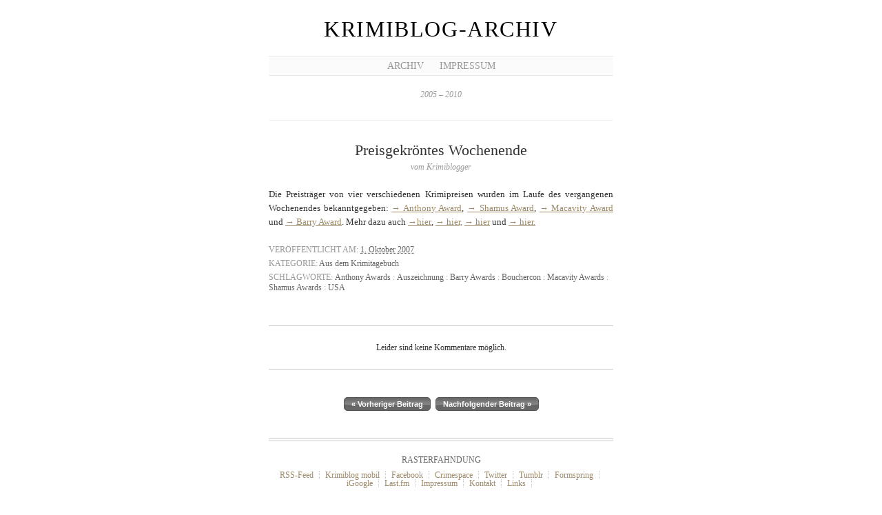

--- FILE ---
content_type: text/html; charset=UTF-8
request_url: http://archiv.krimiblog.de/?p=871
body_size: 3923
content:
<!DOCTYPE html PUBLIC "-//W3C//DTD XHTML 1.0 Transitional//EN" "http://www.w3.org/TR/xhtml1/DTD/xhtml1-transitional.dtd">
<html xmlns="http://www.w3.org/1999/xhtml" lang="de"xmlns:fb="http://www.facebook.com/2008/fbml">

<head>
  <meta http-equiv="Content-Type" content="text/html; charset=UTF-8" />

	<title>Preisgekröntes Wochenende :  Krimiblog-Archiv | Ermittlungen zum Verfall eines Genres | Gegründet 2005 | 6. Jahrgang </title>
	
<!--[if gte IE 7]><!-->
  <link rel="stylesheet" href="http://archiv.krimiblog.de/wp-content/themes/manifest/style.css" type="text/css" media="screen" charset="utf-8" />
<!-- <![endif]-->

<!--[if IE 7]>
  <link rel="stylesheet" href="http://archiv.krimiblog.de/wp-content/themes/manifest/style_ie.css" type="text/css" media="screen" charset="utf-8" />
<![endif]-->

<!--[if IE 6]>
<link rel="stylesheet" type="text/css" media="screen" href="http://archiv.krimiblog.de/wp-content/themes/manifest/styles_ie6.css" />
<![endif]-->

  <link rel="alternate" type="application/rss+xml" title="Krimiblog-Archiv RSS Feed" href="http://archiv.krimiblog.de/?feed=rss2" />
  <link rel="alternate" type="application/atom+xml" title="Krimiblog-Archiv Atom Feed" href="http://archiv.krimiblog.de/?feed=atom" />
  <link rel="pingback" href="http://archiv.krimiblog.de/xmlrpc.php" />
  <meta name='robots' content='max-image-preview:large' />
<link rel='dns-prefetch' href='//s.w.org' />
		<script type="text/javascript">
			window._wpemojiSettings = {"baseUrl":"https:\/\/s.w.org\/images\/core\/emoji\/13.0.1\/72x72\/","ext":".png","svgUrl":"https:\/\/s.w.org\/images\/core\/emoji\/13.0.1\/svg\/","svgExt":".svg","source":{"concatemoji":"http:\/\/archiv.krimiblog.de\/wp-includes\/js\/wp-emoji-release.min.js?ver=5.7.14"}};
			!function(e,a,t){var n,r,o,i=a.createElement("canvas"),p=i.getContext&&i.getContext("2d");function s(e,t){var a=String.fromCharCode;p.clearRect(0,0,i.width,i.height),p.fillText(a.apply(this,e),0,0);e=i.toDataURL();return p.clearRect(0,0,i.width,i.height),p.fillText(a.apply(this,t),0,0),e===i.toDataURL()}function c(e){var t=a.createElement("script");t.src=e,t.defer=t.type="text/javascript",a.getElementsByTagName("head")[0].appendChild(t)}for(o=Array("flag","emoji"),t.supports={everything:!0,everythingExceptFlag:!0},r=0;r<o.length;r++)t.supports[o[r]]=function(e){if(!p||!p.fillText)return!1;switch(p.textBaseline="top",p.font="600 32px Arial",e){case"flag":return s([127987,65039,8205,9895,65039],[127987,65039,8203,9895,65039])?!1:!s([55356,56826,55356,56819],[55356,56826,8203,55356,56819])&&!s([55356,57332,56128,56423,56128,56418,56128,56421,56128,56430,56128,56423,56128,56447],[55356,57332,8203,56128,56423,8203,56128,56418,8203,56128,56421,8203,56128,56430,8203,56128,56423,8203,56128,56447]);case"emoji":return!s([55357,56424,8205,55356,57212],[55357,56424,8203,55356,57212])}return!1}(o[r]),t.supports.everything=t.supports.everything&&t.supports[o[r]],"flag"!==o[r]&&(t.supports.everythingExceptFlag=t.supports.everythingExceptFlag&&t.supports[o[r]]);t.supports.everythingExceptFlag=t.supports.everythingExceptFlag&&!t.supports.flag,t.DOMReady=!1,t.readyCallback=function(){t.DOMReady=!0},t.supports.everything||(n=function(){t.readyCallback()},a.addEventListener?(a.addEventListener("DOMContentLoaded",n,!1),e.addEventListener("load",n,!1)):(e.attachEvent("onload",n),a.attachEvent("onreadystatechange",function(){"complete"===a.readyState&&t.readyCallback()})),(n=t.source||{}).concatemoji?c(n.concatemoji):n.wpemoji&&n.twemoji&&(c(n.twemoji),c(n.wpemoji)))}(window,document,window._wpemojiSettings);
		</script>
		<style type="text/css">
img.wp-smiley,
img.emoji {
	display: inline !important;
	border: none !important;
	box-shadow: none !important;
	height: 1em !important;
	width: 1em !important;
	margin: 0 .07em !important;
	vertical-align: -0.1em !important;
	background: none !important;
	padding: 0 !important;
}
</style>
	<link rel='stylesheet' id='wp-block-library-css'  href='http://archiv.krimiblog.de/wp-includes/css/dist/block-library/style.min.css?ver=5.7.14' type='text/css' media='all' />
<link rel="https://api.w.org/" href="http://archiv.krimiblog.de/index.php?rest_route=/" /><link rel="alternate" type="application/json" href="http://archiv.krimiblog.de/index.php?rest_route=/wp/v2/posts/871" /><link rel="EditURI" type="application/rsd+xml" title="RSD" href="http://archiv.krimiblog.de/xmlrpc.php?rsd" />
<link rel="wlwmanifest" type="application/wlwmanifest+xml" href="http://archiv.krimiblog.de/wp-includes/wlwmanifest.xml" /> 
<meta name="generator" content="WordPress 5.7.14" />
<link rel="canonical" href="http://archiv.krimiblog.de/?p=871" />
<link rel='shortlink' href='http://archiv.krimiblog.de/?p=871' />
<link rel="alternate" type="application/json+oembed" href="http://archiv.krimiblog.de/index.php?rest_route=%2Foembed%2F1.0%2Fembed&#038;url=http%3A%2F%2Farchiv.krimiblog.de%2F%3Fp%3D871" />
<link rel="alternate" type="text/xml+oembed" href="http://archiv.krimiblog.de/index.php?rest_route=%2Foembed%2F1.0%2Fembed&#038;url=http%3A%2F%2Farchiv.krimiblog.de%2F%3Fp%3D871&#038;format=xml" />

</head>

<body>


<div id="siteWrapper">

  <h1 class="vcard author"><a href="http://archiv.krimiblog.de/" title="Home" class="fn">Krimiblog-Archiv</a></h1> 

  <div id="mainNav">
    <ul>
      <li class="page_item page-item-3477"><a href="http://archiv.krimiblog.de/?page_id=3477">Archiv</a></li>
<li class="page_item page-item-3470"><a href="http://archiv.krimiblog.de/?page_id=3470">Impressum</a></li>
    </ul>
  </div>
  
  <div id="siteDescription">
    2005 &#8211; 2010  </div>

<div id="coreContent">

	

      <div class="post single hentry">
        <div class="postContent">
          <h3 class="entry-title">Preisgekröntes Wochenende</h3>
          <h4 class="vcard author">vom <span class="fn">Krimiblogger</span></h4>
          <div class="entry-content">
              <p>Die Preisträger von vier verschiedenen Krimipreisen wurden im Laufe des vergangenen Wochenendes bekanntgegeben: <a href="http://www.nsknet.or.jp/~jkimura/anthony07.html">&rarr; Anthony Award</a>, <a href="http://www.nsknet.or.jp/~jkimura/shamus07.html">&rarr; Shamus Award</a>, <a href="http://www.nsknet.or.jp/~jkimura/macavity07.html">&rarr; Macavity Award</a> und <a href="http://www.nsknet.or.jp/~jkimura/barry07.html">&rarr; Barry Award</a>. Mehr dazu auch <a href="http://therapsheet.blogspot.com/">&rarr;hier</a>, <a href="http://www.sarahweinman.com/">&rarr; hier,</a> <a href="http://krimileser.wordpress.com/">&rarr; hier</a> und <a href="http://kriminalakte.wordpress.com/">&rarr; hier.</a>  </p>
              </div>
        </div>
    <div class="postMeta">

                  
          <div class="postDate"><span>Ver&ouml;ffentlicht am:</span> <abbr class="published" title="01-10-2007T09:30:30+0200"><a href="http://archiv.krimiblog.de/?m=20071001">1. Oktober 2007 </a></abbr></div>
        	<div class="categories"><span>Kategorie:</span> <a href="http://archiv.krimiblog.de/?cat=4" rel="category">Aus dem Krimitagebuch</a></div>
        	<span>Schlagworte:</span> <a href="http://archiv.krimiblog.de/?tag=anthony-awards" rel="tag">Anthony Awards</a> : <a href="http://archiv.krimiblog.de/?tag=auszeichnung" rel="tag">Auszeichnung</a> : <a href="http://archiv.krimiblog.de/?tag=barry-awards" rel="tag">Barry Awards</a> : <a href="http://archiv.krimiblog.de/?tag=bouchercon" rel="tag">Bouchercon</a> : <a href="http://archiv.krimiblog.de/?tag=macavity-awards" rel="tag">Macavity Awards</a> : <a href="http://archiv.krimiblog.de/?tag=shamus-awards" rel="tag">Shamus Awards</a> : <a href="http://archiv.krimiblog.de/?tag=usa" rel="tag">USA</a>        </div>
      </div>
	
<!-- You can start editing here. -->
<div id="comments">

			<!-- If comments are closed. -->
		<div class="nocomments">Leider sind keine Kommentare m&ouml;glich.</div>

	

  </div>

  <div class="pageNav">
    <div class="prev"><a href="http://archiv.krimiblog.de/?p=870" rel="prev">&laquo; Vorheriger Beitrag</a></div>
    <div class="next"><a href="http://archiv.krimiblog.de/?p=872" rel="next">Nachfolgender Beitrag &raquo;</a></div>
  </div>


	
</div>


</div>

<div id="footer">

  <!-- Footer Links -->
  
  <h5>Rasterfahndung</h5>
  <ul class="elsewhere">
    <li><a href="http://www.krimiblog.de/feed/">RSS-Feed</a></li>
    <li><a href="http://www.krimiblog.de/?cf_action=show_mobile">Krimiblog mobil</li>
    <li><a href="http://www.facebook.com/krimiblog">Facebook</a></li>
    <li><a href="http://crimespace.ning.com/profile/krimiblogger">Crimespace</a></li>
    <li><a href="http://twitter.com/krimiblogger">Twitter</a></li>
    <li><a href="http://krimi.tumblr.com/">Tumblr</a></li>
    <li><a href="http://www.formspring.me/krimiblogger">Formspring</a></li>
    <li><a href="http://www.google.com/ig/adde?moduleurl=www.krimiblog.de/feed">iGoogle</a></li>
    <li><a href="http://www.lastfm.de/user/mr_deejay">Last.fm</a></li>
    <li><a href="http://www.krimiblog.de/impressum">Impressum</a></li>
    <li><a href="http://www.krimiblog.de/kontakt">Kontakt</a></li>
    <li><a href="http://www.krimiblog.de/blogrolle">Links</a></li>
   </ul>

  <!-- Search Field -->
  
  <div class="footerContent">
    <form method="get" id="searchform" action="http://archiv.krimiblog.de/">
      <div id="search">
        <input type="text" value="" name="s" id="s" />
        <input type="submit" id="searchsubmit" value="Fahnden!" />
      </div>
    </form>

    
    <p>&copy; Krimiblog-Archiv ist lizensiert unter <a href="http://creativecommons.org/licenses/by-nc-nd/3.0/de/"><img src="http://www.krimiblog.de/bilder/cc_lizenz_80x15.png" alt="CC Lizenz" border="0"></a>.<br> Unterst&uuml;tzt durch <a href="http://wordpress.org/">WordPress</a> und <a href="http://jimbarraud.com/manifest/">Manifest</a></p><br>Dies ist das Archiv von <a href="http://www.krimiblog.de">krimiblog.de</a>
  </div>
</div>

<div id="fb-root"></div>
    <script>
      window.fbAsyncInit = function() {
        FB.init({appId: '112271412145065', status: true, cookie: true,
                 xfbml: true});
      };
      (function() {
        var e = document.createElement('script');
        e.type = 'text/javascript';
        e.src = document.location.protocol +
          '//connect.facebook.net/de_DE/all.js';
        e.async = true;
        document.getElementById('fb-root').appendChild(e);
      }());
    </script>


<script type='text/javascript' src='http://archiv.krimiblog.de/wp-includes/js/wp-embed.min.js?ver=5.7.14' id='wp-embed-js'></script>
<script type="text/javascript">
var gaJsHost = (("https:" == document.location.protocol) ? "https://ssl." : "http://www.");
document.write(unescape("%3Cscript src='" + gaJsHost + "google-analytics.com/ga.js' type='text/javascript'%3E%3C/script%3E"));
</script>
<script type="text/javascript">
try {
var pageTracker = _gat._getTracker("UA-1456672-1");
pageTracker._trackPageview();
} catch(err) {}</script>

</body>
</html>
